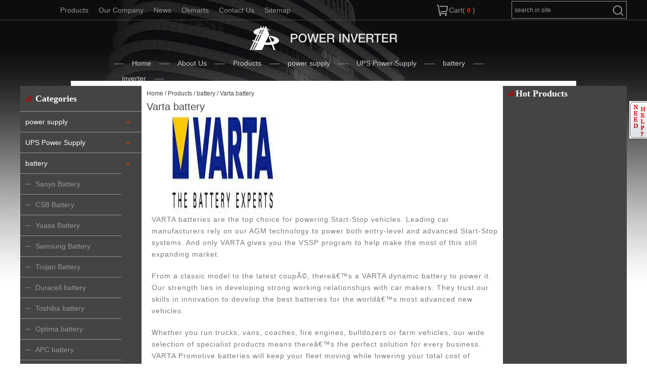

--- FILE ---
content_type: text/html;charset=utf-8
request_url: http://electrical8.com/battery/class2-Varta%20battery.html
body_size: 7255
content:

<!DOCTYPE html PUBLIC "-//W3C//DTD HTML 4.01 Transitional//EN" "http://www.w3.org/TR/html4/loose.dtd">
<html xmlns="http://www.w3.org/1999/xhtml">
<head>
<meta http-equiv="Content-Type" content="text/html; charset=utf-8">
<title>Varta battery_1-Power Supply, Battery and Inverter</title>
<meta name="description" content="Varta battery_1-A&S Power Supply Co.,Ltd is a global supplier of Varta battery,We can provide you with Varta battery with low costs but long wear life.">
<meta name="keywords" content="Start-Stop Plus Silver Dynamic Promotive Silver Powersports Freshpack Professional Deep Cycle AGM Professional Deep Cycle AGM">
<link rel="stylesheet" type="text/css" href="http://electrical8.com/css/index.css">
<script type="text/javascript" src="http://electrical8.com/js/jquery.js"></script>
<script type="text/javascript" src="http://electrical8.com/js/jquery.LoadImage.js"></script>
<script type="text/javascript" src="http://electrical8.com/js/index.js"></script>
<script type="text/javascript" src="http://electrical8.com/chat/contact.js"></script>
</head>
<body>
<div class="bg">&#160;</div>
<div class="header-top">
<div class="headerr">
		<div class="lso">
		<form action="http://electrical8.com/search.php" method="post" name="form1">
		<input type="text" value="search in site" name="kwd" class="kwd">
		<input type="submit" value="" class="sbtm">
		</form>
		</div>
					<a><div class="cart">
			Cart(<input type="button" class="cartnum" value="0">)
			<div class="cartlist"></div>
			</div></a>
		<div class="menur">
			<ul>
				<li><a href="http://electrical8.com/sitemap.xml">Sitemap</a></li>
				<li><a href="http://electrical8.com/contact.html">Contact Us</a></li>
				<li><a href="https://okmarts.com" title="Okmarts industrial parts online" alt="Okmarts industrial parts online" target="_blank" rel="noopener">Okmarts</a></li>
				<li><a href="http://electrical8.com/news.html">News</a></li>
				<li><a href="http://electrical8.com/about.html">Our Company</a></li>
				<li><a href="http://electrical8.com/products.html">Products</a></li>
			</ul>
		</div>
		</div></div>
<div class="mainw">
<div class="mainwa">
<div class="bg1">&#160;</div>
<div class="bg2">&#160;</div>
<!--main start-->
<div class="main">
	<div class="maina">
<div class="header">
		<div class="headerl">
		<a href="http://electrical8.com/"><div class="logo">
		</div></a>
		</div>
		
		<div class="menu">
			<ul>
				<li id="h_2"><a href="http://electrical8.com/">Home</a></li>
				<li id="h_2"><a href="http://electrical8.com/about.html">About Us</a></li>
				<li id="h_2" class="menu_li"><a href="http://electrical8.com/products.html">Products</a>
								<div class="ul1">
				<ul>
									<li><a href="http://electrical8.com/inverter/class1-inverter.html">inverter</a></li>
									<li><a href="http://electrical8.com/battery/class1-battery.html">battery</a></li>
									<li><a href="http://electrical8.com/power%20supply/class1-power%20supply.html">power supply</a></li>
									<li><a href="http://electrical8.com/UPS%20Power%20Supply/class1-UPS%20Power%20Supply.html">UPS Power Supply</a></li>
								<ul>
				</div>
								</li>
									<li id="h_2" class="menu_li_class"><a href="http://electrical8.com/power%20supply/class1-power%20supply.html">power supply</a>
					<div class="menu_div"></div><input type="hidden" class="class1val" value="power supply">
					</li>
									<li id="h_2" class="menu_li_class"><a href="http://electrical8.com/UPS%20Power%20Supply/class1-UPS%20Power%20Supply.html">UPS Power Supply</a>
					<div class="menu_div"></div><input type="hidden" class="class1val" value="UPS Power Supply">
					</li>
									<li id="h_2" class="menu_li_class"><a href="http://electrical8.com/battery/class1-battery.html">battery</a>
					<div class="menu_div"></div><input type="hidden" class="class1val" value="battery">
					</li>
									<li id="h_2" class="menu_li_class"><a href="http://electrical8.com/inverter/class1-inverter.html">inverter</a>
					<div class="menu_div"></div><input type="hidden" class="class1val" value="inverter">
					</li>
											</ul>
		</div>
</div><div class="con">
	<div class="lefth">
<div class="left">
	<div class="mh2">Categories</div>
		<ul>
			<li class="li1"><a> power supply </a>
				<div class="ul2">
		<ul>
						<li class="li2"><a href="http://electrical8.com/power%20supply/class2-TDK%20Lambda%20Power%20Supply.html">
			<span>TDK Lambda Power Supply</span></a>
						<div class="ul3">
			<ul>
								<li><a href="http://electrical8.com/power%20supply/class3-Alpha%20Series.html">Alpha Series</a></li>
								<li><a href="http://electrical8.com/power%20supply/class3-AC-DC.html">AC-DC</a></li>
								<li><a href="http://electrical8.com/power%20supply/class3-Unit%20Type.html">Unit Type</a></li>
								<li><a href="http://electrical8.com/power%20supply/class3-PC%20Board%20Typr.html">PC Board Typr</a></li>
								<li><a href="http://electrical8.com/power%20supply/class3-Configurable.html">Configurable</a></li>
								<li><a href="http://electrical8.com/power%20supply/class3-Programmable.html">Programmable</a></li>
								<li><a href="http://electrical8.com/power%20supply/class3-Linear.html">Linear</a></li>
								<li><a href="http://electrical8.com/power%20supply/class3-On-Board%20.html">On-Board </a></li>
								<li><a href="http://electrical8.com/power%20supply/class3-Power%20Module%20.html">Power Module </a></li>
								<li><a href="http://electrical8.com/power%20supply/class3-Alpha1000.html">Alpha1000</a></li>
								<li><a href="http://electrical8.com/power%20supply/class3-Alpha1000.html">Alpha1000</a></li>
							</ul>
			</div>
			</li>
						<li class="li2"><a href="http://electrical8.com/power%20supply/class2-Yamaha%20Power%20Supply.html">
			<span>Yamaha Power Supply</span></a>
						<div class="ul3">
			<ul>
								<li><a href="http://electrical8.com/power%20supply/class3-for%20the%20IM8%20series%20consoles.html">for the IM8 series consoles</a></li>
							</ul>
			</div>
			</li>
						<li class="li2"><a href="http://electrical8.com/power%20supply/class2-Omron%20Power%20Supply.html">
			<span>Omron Power Supply</span></a>
						<div class="ul3">
			<ul>
								<li><a href="http://electrical8.com/power%20supply/class3-S8JX%20Switch%20Mode%20Power.html">S8JX Switch Mode Power</a></li>
								<li><a href="http://electrical8.com/power%20supply/class3-S8AS.html">S8AS</a></li>
								<li><a href="http://electrical8.com/power%20supply/class3-S8EX.html">S8EX</a></li>
								<li><a href="http://electrical8.com/power%20supply/class3-S8TS.html">S8TS</a></li>
								<li><a href="http://electrical8.com/power%20supply/class3-S8VM.html">S8VM</a></li>
								<li><a href="http://electrical8.com/power%20supply/class3-S8VS.html">S8VS</a></li>
								<li><a href="http://electrical8.com/power%20supply/class3-S82S.html">S82S</a></li>
							</ul>
			</div>
			</li>
						<li class="li2"><a href="http://electrical8.com/power%20supply/class2-Plus%20Power%20Supply.html">
			<span>Plus Power Supply</span></a>
						<div class="ul3">
			<ul>
								<li><a href="http://electrical8.com/power%20supply/class3-C%20Series%20DC%252FDC.html">C Series DC/DC</a></li>
							</ul>
			</div>
			</li>
						<li class="li2"><a href="http://electrical8.com/power%20supply/class2-Bestec%20Power%20Supply.html">
			<span>Bestec Power Supply</span></a>
						<div class="ul3">
			<ul>
								<li><a href="http://electrical8.com/power%20supply/class3-BT-US461QGF%201U%20series%20%20%20%20%20.html">BT-US461QGF 1U series     </a></li>
								<li><a href="http://electrical8.com/power%20supply/class3-1U%20Server.html">1U Server</a></li>
								<li><a href="http://electrical8.com/power%20supply/class3-2U%20Server.html">2U Server</a></li>
								<li><a href="http://electrical8.com/power%20supply/class3-ATX%20Server.html">ATX Server</a></li>
							</ul>
			</div>
			</li>
						<li class="li2"><a href="http://electrical8.com/power%20supply/class2-Sorensen%20Power%20Supply.html">
			<span>Sorensen Power Supply</span></a>
						<div class="ul3">
			<ul>
								<li><a href="http://electrical8.com/power%20supply/class3-AC.html">AC</a></li>
								<li><a href="http://electrical8.com/power%20supply/class3-Creative%20Solutions.html">Creative Solutions</a></li>
								<li><a href="http://electrical8.com/power%20supply/class3-DC.html">DC</a></li>
								<li><a href="http://electrical8.com/power%20supply/class3-DC%20BENCH.html">DC BENCH</a></li>
								<li><a href="http://electrical8.com/power%20supply/class3-Elgar%20ReFlex%20Power.html">Elgar ReFlex Power</a></li>
								<li><a href="http://electrical8.com/power%20supply/class3-Sorensen%20and%20California%20Instruments%20Programmable%20Electronic%20Loads.html">Sorensen and California Instruments Programmable Electronic Loads</a></li>
							</ul>
			</div>
			</li>
						<li class="li2"><a href="http://electrical8.com/power%20supply/class2-Antec%20Power%20Supply.html">
			<span>Antec Power Supply</span></a>
						<div class="ul3">
			<ul>
								<li><a href="http://electrical8.com/power%20supply/class3-Basiq%20series.html">Basiq series</a></li>
							</ul>
			</div>
			</li>
						<li class="li2"><a href="http://electrical8.com/power%20supply/class2-Meanwell%20Power%20Supply.html">
			<span>Meanwell Power Supply</span></a>
			</li>
						<li class="li2"><a href="http://electrical8.com/power%20supply/class2-Weidmuller%20Power%20Supply.html">
			<span>Weidmuller Power Supply</span></a>
						<div class="ul3">
			<ul>
								<li><a href="http://electrical8.com/power%20supply/class3-Primary%20switched-mode%20power%20supply%20unit.html">Primary switched-mode power supply unit</a></li>
								<li><a href="http://electrical8.com/power%20supply/class3-UPS.html">UPS</a></li>
								<li><a href="http://electrical8.com/power%20supply/class3-Unregulated%20power%20supplies.html">Unregulated power supplies</a></li>
							</ul>
			</div>
			</li>
						<li class="li2"><a href="http://electrical8.com/power%20supply/class2-Hipro%20Power%20Supply%20.html">
			<span>Hipro Power Supply </span></a>
						<div class="ul3">
			<ul>
								<li><a href="http://electrical8.com/power%20supply/class3-Clone%20PSU.html">Clone PSU</a></li>
							</ul>
			</div>
			</li>
						<li class="li2"><a href="http://electrical8.com/power%20supply/class2-Sparkle%20Power%20Supply%20.html">
			<span>Sparkle Power Supply </span></a>
			</li>
						<li class="li2"><a href="http://electrical8.com/power%20supply/class2-Lenovo%20Power%20Supply.html">
			<span>Lenovo Power Supply</span></a>
			</li>
						<li class="li2"><a href="http://electrical8.com/power%20supply/class2-Zippy%20Power%20Supply.html">
			<span>Zippy Power Supply</span></a>
			</li>
						<li class="li2"><a href="http://electrical8.com/power%20supply/class2-Enermax%20Power%20Supply.html">
			<span>Enermax Power Supply</span></a>
						<div class="ul3">
			<ul>
								<li><a href="http://electrical8.com/power%20supply/class3-Platimax%20series.html">Platimax series</a></li>
							</ul>
			</div>
			</li>
						<li class="li2"><a href="http://electrical8.com/power%20supply/class2-Agilent%20Power%20Supply.html">
			<span>Agilent Power Supply</span></a>
						<div class="ul3">
			<ul>
								<li><a href="http://electrical8.com/power%20supply/class3-E3600%20Series.html">E3600 Series</a></li>
							</ul>
			</div>
			</li>
						<li class="li2"><a href="http://electrical8.com/power%20supply/class2-Phihong%20Power%20Supply.html">
			<span>Phihong Power Supply</span></a>
						<div class="ul3">
			<ul>
								<li><a href="http://electrical8.com/power%20supply/class3-PSA15LN%20series.html">PSA15LN series</a></li>
							</ul>
			</div>
			</li>
						<li class="li2"><a href="http://electrical8.com/power%20supply/class2-Liteon%20power%20supply.html">
			<span>Liteon power supply</span></a>
			</li>
						<li class="li2"><a href="http://electrical8.com/power%20supply/class2-Acble%20Power%20Supply.html">
			<span>Acble Power Supply</span></a>
						<div class="ul3">
			<ul>
								<li><a href="http://electrical8.com/power%20supply/class3-Server%20Power%20Supply.html">Server Power Supply</a></li>
								<li><a href="http://electrical8.com/power%20supply/class3-Open%20Frame%20Power%20Supply.html">Open Frame Power Supply</a></li>
							</ul>
			</div>
			</li>
						<li class="li2"><a href="http://electrical8.com/power%20supply/class2-Instek%20Power%20Supply.html">
			<span>Instek Power Supply</span></a>
						<div class="ul3">
			<ul>
								<li><a href="http://electrical8.com/power%20supply/class3-APS%209000%20Series.html">APS 9000 Series</a></li>
							</ul>
			</div>
			</li>
						<li class="li2"><a href="http://electrical8.com/power%20supply/class2-Zalman%20Power%20Supply.html">
			<span>Zalman Power Supply</span></a>
						<div class="ul3">
			<ul>
								<li><a href="http://electrical8.com/power%20supply/class3-300-500W.html">300-500W</a></li>
							</ul>
			</div>
			</li>
						<li class="li2"><a href="http://electrical8.com/power%20supply/class2-FSP%20Power%20Supply.html">
			<span>FSP Power Supply</span></a>
						<div class="ul3">
			<ul>
								<li><a href="http://electrical8.com/power%20supply/class3-ATX%2012V%20ver.2.3.html">ATX 12V ver.2.3</a></li>
							</ul>
			</div>
			</li>
						<li class="li2"><a href="http://electrical8.com/power%20supply/class2-Aopen%20Power%20Supply.html">
			<span>Aopen Power Supply</span></a>
						<div class="ul3">
			<ul>
								<li><a href="http://electrical8.com/power%20supply/class3-ATPLUS%20series.html">ATPLUS series</a></li>
							</ul>
			</div>
			</li>
						<li class="li2"><a href="http://electrical8.com/power%20supply/class2-Spellman%20Supply.html">
			<span>Spellman Supply</span></a>
			</li>
						<li class="li2"><a href="http://electrical8.com/power%20supply/class2-Delta%20Supply.html">
			<span>Delta Supply</span></a>
			</li>
						<li class="li2"><a href="http://electrical8.com/power%20supply/class2-Cosel%20Supply.html">
			<span>Cosel Supply</span></a>
			</li>
						<li class="li2"><a href="http://electrical8.com/power%20supply/class2-Aj%60s%20Power%20Source%20Supply.html">
			<span>Aj`s Power Source Supply</span></a>
			</li>
						<li class="li2"><a href="http://electrical8.com/power%20supply/class2-Coolmax%20Supply.html">
			<span>Coolmax Supply</span></a>
			</li>
						<li class="li2"><a href="http://electrical8.com/power%20supply/class2-MEAN%20WELL%20Power%20Supply.html">
			<span>MEAN WELL Power Supply</span></a>
						<div class="ul3">
			<ul>
								<li><a href="http://electrical8.com/power%20supply/class3-MEAN%20WELL%20Industrial%20Power%20Supply.html">MEAN WELL Industrial Power Supply</a></li>
							</ul>
			</div>
			</li>
						<li class="li2"><a href="http://electrical8.com/power%20supply/class2-SENDON%20Power%20Supply.html">
			<span>SENDON Power Supply</span></a>
						<div class="ul3">
			<ul>
								<li><a href="http://electrical8.com/power%20supply/class3-SENDON%20Uninterruptible%20Power%20Supply.html">SENDON Uninterruptible Power Supply</a></li>
							</ul>
			</div>
			</li>
						<li class="li2"><a href="http://electrical8.com/power%20supply/class2-MGE%20Power%20Supply.html">
			<span>MGE Power Supply</span></a>
						<div class="ul3">
			<ul>
								<li><a href="http://electrical8.com/power%20supply/class3-MGE%20UPS%20Power%20Supply.html">MGE UPS Power Supply</a></li>
							</ul>
			</div>
			</li>
					</ul>
				</div>
		</li>
				<li class="li1"><a> UPS Power Supply </a>
				<div class="ul2">
		<ul>
						<li class="li2"><a href="http://electrical8.com/UPS%20Power%20Supply/class2-APC%20UPS%20Power%20Supply.html">
			<span>APC UPS Power Supply</span></a>
						<div class="ul3">
			<ul>
								<li><a href="http://electrical8.com/UPS%20Power%20Supply/class3-APC%20Smart-UPS.html">APC Smart-UPS</a></li>
								<li><a href="http://electrical8.com/UPS%20Power%20Supply/class3-APC%20Symmetra%20UPS.html">APC Symmetra UPS</a></li>
								<li><a href="http://electrical8.com/UPS%20Power%20Supply/class3-APC%20Back-UPS.html">APC Back-UPS</a></li>
								<li><a href="http://electrical8.com/UPS%20Power%20Supply/class3-APC%20Flywheel%20UPS.html">APC Flywheel UPS</a></li>
							</ul>
			</div>
			</li>
						<li class="li2"><a href="http://electrical8.com/UPS%20Power%20Supply/class2-Riello%20UPS%20Power%20Supply.html">
			<span>Riello UPS Power Supply</span></a>
			</li>
						<li class="li2"><a href="http://electrical8.com/UPS%20Power%20Supply/class2-EATON%20UPS%20Power%20Supply.html">
			<span>EATON UPS Power Supply</span></a>
			</li>
						<li class="li2"><a href="http://electrical8.com/UPS%20Power%20Supply/class2-SANTAK%20UPS%20Power%20Supply.html">
			<span>SANTAK UPS Power Supply</span></a>
			</li>
						<li class="li2"><a href="http://electrical8.com/UPS%20Power%20Supply/class2-Siemens%20UPS%20Power%20Supply.html">
			<span>Siemens UPS Power Supply</span></a>
			</li>
						<li class="li2"><a href="http://electrical8.com/UPS%20Power%20Supply/class2-Powerware%20UPS%20Power%20Supply.html">
			<span>Powerware UPS Power Supply</span></a>
			</li>
						<li class="li2"><a href="http://electrical8.com/UPS%20Power%20Supply/class2-OMRON%20UPS%20Power%20Supply.html">
			<span>OMRON UPS Power Supply</span></a>
			</li>
						<li class="li2"><a href="http://electrical8.com/UPS%20Power%20Supply/class2-Mitsubishi%20UPS%20Power%20Suppply.html">
			<span>Mitsubishi UPS Power Suppply</span></a>
			</li>
						<li class="li2"><a href="http://electrical8.com/UPS%20Power%20Supply/class2-DELTA%20Uninterruptible%20Power%20Supply.html">
			<span>DELTA Uninterruptible Power Supply</span></a>
			</li>
						<li class="li2"><a href="http://electrical8.com/UPS%20Power%20Supply/class2-EAST%20UPS%20Power%20Supply.html">
			<span>EAST UPS Power Supply</span></a>
			</li>
						<li class="li2"><a href="http://electrical8.com/UPS%20Power%20Supply/class2-EMERSON%20UPS%20Power%20Supply.html">
			<span>EMERSON UPS Power Supply</span></a>
			</li>
						<li class="li2"><a href="http://electrical8.com/UPS%20Power%20Supply/class2-Fuji%20UPS%20Power%20Supply.html">
			<span>Fuji UPS Power Supply</span></a>
			</li>
						<li class="li2"><a href="http://electrical8.com/UPS%20Power%20Supply/class2-EFFEKTA%20Uninterruptible%20Power%20Supply.html">
			<span>EFFEKTA Uninterruptible Power Supply</span></a>
			</li>
						<li class="li2"><a href="http://electrical8.com/UPS%20Power%20Supply/class2-Gutor%20UPS%20Power%20Supply.html">
			<span>Gutor UPS Power Supply</span></a>
			</li>
						<li class="li2"><a href="http://electrical8.com/UPS%20Power%20Supply/class2-KELONG%20UPS%20Power%20Supply.html">
			<span>KELONG UPS Power Supply</span></a>
			</li>
						<li class="li2"><a href="http://electrical8.com/UPS%20Power%20Supply/class2-LADIS%20Uninterruptible%20Power%20Supply.html">
			<span>LADIS Uninterruptible Power Supply</span></a>
			</li>
						<li class="li2"><a href="http://electrical8.com/UPS%20Power%20Supply/class2-CBC%20UPS%20Power%20Supply.html">
			<span>CBC UPS Power Supply</span></a>
			</li>
						<li class="li2"><a href="http://electrical8.com/UPS%20Power%20Supply/class2-Phoenix%20UPS%20Power%20Supply.html">
			<span>Phoenix UPS Power Supply</span></a>
			</li>
						<li class="li2"><a href="http://electrical8.com/UPS%20Power%20Supply/class2-SVC%20Uninterruptible%20Power%20Supply.html">
			<span>SVC Uninterruptible Power Supply</span></a>
			</li>
						<li class="li2"><a href="http://electrical8.com/UPS%20Power%20Supply/class2-Avaya%20UPS%20Power%20Supply.html">
			<span>Avaya UPS Power Supply</span></a>
			</li>
						<li class="li2"><a href="http://electrical8.com/UPS%20Power%20Supply/class2-NETCCA%20Uninterruptible%20Power%20Supply.html">
			<span>NETCCA Uninterruptible Power Supply</span></a>
			</li>
					</ul>
				</div>
		</li>
				<li class="li1"><a> battery </a>
				<div class="ul2">
		<ul>
						<li class="li2"><a href="http://electrical8.com/battery/class2-Sanyo%20%20Battery.html">
			<span>Sanyo  Battery</span></a>
			</li>
						<li class="li2"><a href="http://electrical8.com/battery/class2-CSB%20Battery.html">
			<span>CSB Battery</span></a>
						<div class="ul3">
			<ul>
								<li><a href="http://electrical8.com/battery/class3-EVHSeries%20.html">EVHSeries </a></li>
								<li><a href="http://electrical8.com/battery/class3-EVX%20Series.html">EVX Series</a></li>
								<li><a href="http://electrical8.com/battery/class3-GP%20Series.html">GP Series</a></li>
								<li><a href="http://electrical8.com/battery/class3-GPL%20series.html">GPL series</a></li>
								<li><a href="http://electrical8.com/battery/class3-HR%20series.html">HR series</a></li>
								<li><a href="http://electrical8.com/battery/class3-HRL%20Series.html">HRL Series</a></li>
								<li><a href="http://electrical8.com/battery/class3-MSJ%20Series.html">MSJ Series</a></li>
								<li><a href="http://electrical8.com/battery/class3-MSV%20Series.html">MSV Series</a></li>
								<li><a href="http://electrical8.com/battery/class3-MU%20series.html">MU series</a></li>
								<li><a href="http://electrical8.com/battery/class3-TPL%20Series.html">TPL Series</a></li>
								<li><a href="http://electrical8.com/battery/class3-UPS%20Series.html">UPS Series</a></li>
								<li><a href="http://electrical8.com/battery/class3-XHRL-series.html">XHRL-series</a></li>
								<li><a href="http://electrical8.com/battery/class3-XTV-series.html">XTV-series</a></li>
							</ul>
			</div>
			</li>
						<li class="li2"><a href="http://electrical8.com/battery/class2-Yuasa%20Battery.html">
			<span>Yuasa Battery</span></a>
						<div class="ul3">
			<ul>
								<li><a href="http://electrical8.com/battery/class3-Maintenance%20Free.html">Maintenance Free</a></li>
								<li><a href="http://electrical8.com/battery/class3-Conventional.html">Conventional</a></li>
								<li><a href="http://electrical8.com/battery/class3-Yumicron.html">Yumicron</a></li>
							</ul>
			</div>
			</li>
						<li class="li2"><a href="http://electrical8.com/battery/class2-Samsung%20Battery.html">
			<span>Samsung Battery</span></a>
						<div class="ul3">
			<ul>
								<li><a href="http://electrical8.com/battery/class3-Lithium%20lon%20battery.html">Lithium lon battery</a></li>
								<li><a href="http://electrical8.com/battery/class3-Prismatic%20rechargeable%20battery.html">Prismatic rechargeable battery</a></li>
								<li><a href="http://electrical8.com/battery/class3-Cylindrical%20rechargeable%20battery..html">Cylindrical rechargeable battery.</a></li>
								<li><a href="http://electrical8.com/battery/class3-Polymer%20rechargeable%20battery%20.html">Polymer rechargeable battery </a></li>
							</ul>
			</div>
			</li>
						<li class="li2"><a href="http://electrical8.com/battery/class2-Trojan%20Battery.html">
			<span>Trojan Battery</span></a>
						<div class="ul3">
			<ul>
								<li><a href="http://electrical8.com/battery/class3-AC%20seires.html">AC seires</a></li>
								<li><a href="http://electrical8.com/battery/class3-Deep%20cycle%20AGM.html">Deep cycle AGM</a></li>
								<li><a href="http://electrical8.com/battery/class3-Deep%20cycle%20Gel.html">Deep cycle Gel</a></li>
								<li><a href="http://electrical8.com/battery/class3-HydroLink%20Watering%20System.html">HydroLink Watering System</a></li>
								<li><a href="http://electrical8.com/battery/class3-Industrial%20Line%20Flooded.html">Industrial Line Flooded</a></li>
								<li><a href="http://electrical8.com/battery/class3-Plus%20series%20%20.html">Plus series  </a></li>
								<li><a href="http://electrical8.com/battery/class3-Premium%20Line%20Flooded.html">Premium Line Flooded</a></li>
								<li><a href="http://electrical8.com/battery/class3-Aerial%20work%20platform%20acces.html">Aerial work platform acces</a></li>
								<li><a href="http://electrical8.com/battery/class3-For%20floor%20machine.html">For floor machine</a></li>
								<li><a href="http://electrical8.com/battery/class3-For%20golf%20and%20utility%20vehicles.html">For golf and utility vehicles</a></li>
								<li><a href="http://electrical8.com/battery/class3-TransPower.html">TransPower</a></li>
								<li><a href="http://electrical8.com/battery/class3-Overdrive%20OGM.html">Overdrive OGM</a></li>
								<li><a href="http://electrical8.com/battery/class3-For%20marine%20or%20recreational%20vehicles.html">For marine or recreational vehicles</a></li>
								<li><a href="http://electrical8.com/battery/class3-Renewable%20energy%20and%20solor.html">Renewable energy and solor</a></li>
							</ul>
			</div>
			</li>
						<li class="li2"><a href="http://electrical8.com/battery/class2-Duracell%20battery%20.html">
			<span>Duracell battery </span></a>
						<div class="ul3">
			<ul>
								<li><a href="http://electrical8.com/battery/class3-.Security%20battery.html">.Security battery</a></li>
								<li><a href="http://electrical8.com/battery/class3-Hearing%20aid%20battery.html">Hearing aid battery</a></li>
							</ul>
			</div>
			</li>
						<li class="li2"><a href="http://electrical8.com/battery/class2-Toshiba%20battery%20.html">
			<span>Toshiba battery </span></a>
			</li>
						<li class="li2"><a href="http://electrical8.com/battery/class2-Optima%20battery%20.html">
			<span>Optima battery </span></a>
						<div class="ul3">
			<ul>
								<li><a href="http://electrical8.com/battery/class3-Blue%20Top%20serires.html">Blue Top serires</a></li>
								<li><a href="http://electrical8.com/battery/class3-Yellow%20Top%20series.html">Yellow Top series</a></li>
								<li><a href="http://electrical8.com/battery/class3-Red%20Top%20series.html">Red Top series</a></li>
							</ul>
			</div>
			</li>
						<li class="li2"><a href="http://electrical8.com/battery/class2-APC%20battery%20.html">
			<span>APC battery </span></a>
						<div class="ul3">
			<ul>
								<li><a href="http://electrical8.com/battery/class3-Smart-UPS.html">Smart-UPS</a></li>
								<li><a href="http://electrical8.com/battery/class3-Smart-UPS%20BR.html">Smart-UPS BR</a></li>
								<li><a href="http://electrical8.com/battery/class3-Smart-UPS%20On-Line.html">Smart-UPS On-Line</a></li>
								<li><a href="http://electrical8.com/battery/class3-Symmetra.html">Symmetra</a></li>
							</ul>
			</div>
			</li>
						<li class="li2"><a href="http://electrical8.com/battery/class2-Hitachi%20%20battery.html">
			<span>Hitachi  battery</span></a>
			</li>
						<li class="li2"><a href="http://electrical8.com/battery/class2-Champion%20battery%20.html">
			<span>Champion battery </span></a>
			</li>
						<li class="li2"><a href="http://electrical8.com/battery/class2-Hawker%20battery.html">
			<span>Hawker battery</span></a>
			</li>
						<li class="li2"><a href="http://electrical8.com/battery/class2-Duracell%20battery.html">
			<span>Duracell battery</span></a>
						<div class="ul3">
			<ul>
								<li><a href="http://electrical8.com/battery/class3-.Security%20battery.html">.Security battery</a></li>
								<li><a href="http://electrical8.com/battery/class3-Hearing%20aid%20battery.html">Hearing aid battery</a></li>
							</ul>
			</div>
			</li>
						<li class="li2"><a href="http://electrical8.com/battery/class2-Varta%20battery.html">
			<span>Varta battery</span></a>
			</li>
						<li class="li2"><a href="http://electrical8.com/battery/class2-Sail%20battery.html">
			<span>Sail battery</span></a>
			</li>
						<li class="li2"><a href="http://electrical8.com/battery/class2-Mil%20Power%20Limited.html">
			<span>Mil Power Limited</span></a>
						<div class="ul3">
			<ul>
								<li><a href="http://electrical8.com/battery/class3-Rechargeable%20%2526%20Non-Rechargeable%20Military%20Battery%20Types.html">Rechargeable & Non-Rechargeable Military Battery Types</a></li>
							</ul>
			</div>
			</li>
						<li class="li2"><a href="http://electrical8.com/battery/class2-Panasonic%20battery.html">
			<span>Panasonic battery</span></a>
			</li>
					</ul>
				</div>
		</li>
				<li class="li1"><a> inverter </a>
				<div class="ul2">
		<ul>
						<li class="li2"><a href="http://electrical8.com/inverter/class2-Xantrex%20inverter.html">
			<span>Xantrex inverter</span></a>
						<div class="ul3">
			<ul>
								<li><a href="http://electrical8.com/inverter/class3-Industry%20Solution.html">Industry Solution</a></li>
							</ul>
			</div>
			</li>
						<li class="li2"><a href="http://electrical8.com/inverter/class2-Samlex%20inverter.html">
			<span>Samlex inverter</span></a>
			</li>
						<li class="li2"><a href="http://electrical8.com/inverter/class2-Schumacher%20inverter.html">
			<span>Schumacher inverter</span></a>
			</li>
						<li class="li2"><a href="http://electrical8.com/inverter/class2-KACO%20inverter.html">
			<span>KACO inverter</span></a>
			</li>
						<li class="li2"><a href="http://electrical8.com/inverter/class2-Wagan%20inverter.html">
			<span>Wagan inverter</span></a>
			</li>
						<li class="li2"><a href="http://electrical8.com/inverter/class2-AIMS%20inverter.html">
			<span>AIMS inverter</span></a>
			</li>
						<li class="li2"><a href="http://electrical8.com/inverter/class2-Victron%20inverter.html">
			<span>Victron inverter</span></a>
			</li>
						<li class="li2"><a href="http://electrical8.com/inverter/class2-Targus%20inverter.html">
			<span>Targus inverter</span></a>
			</li>
						<li class="li2"><a href="http://electrical8.com/inverter/class2-Whistler%20inverter.html">
			<span>Whistler inverter</span></a>
			</li>
						<li class="li2"><a href="http://electrical8.com/inverter/class2-Enphase%20inverter.html">
			<span>Enphase inverter</span></a>
			</li>
						<li class="li2"><a href="http://electrical8.com/inverter/class2-Satcon%20inverter.html">
			<span>Satcon inverter</span></a>
			</li>
						<li class="li2"><a href="http://electrical8.com/inverter/class2-Sima%20inverter.html">
			<span>Sima inverter</span></a>
			</li>
						<li class="li2"><a href="http://electrical8.com/inverter/class2-Kensington%20inverter.html">
			<span>Kensington inverter</span></a>
			</li>
						<li class="li2"><a href="http://electrical8.com/inverter/class2-Exeltech%20inverter.html">
			<span>Exeltech inverter</span></a>
			</li>
						<li class="li2"><a href="http://electrical8.com/inverter/class2-Stanley%20inverter.html">
			<span>Stanley inverter</span></a>
			</li>
						<li class="li2"><a href="http://electrical8.com/inverter/class2-ABB%20inverter.html">
			<span>ABB inverter</span></a>
			</li>
						<li class="li2"><a href="http://electrical8.com/inverter/class2-SMA%20inverter.html">
			<span>SMA inverter</span></a>
			</li>
						<li class="li2"><a href="http://electrical8.com/inverter/class2-Hyundai%20inverter.html">
			<span>Hyundai inverter</span></a>
			</li>
						<li class="li2"><a href="http://electrical8.com/inverter/class2-Mastervolt%20inverter.html">
			<span>Mastervolt inverter</span></a>
			</li>
						<li class="li2"><a href="http://electrical8.com/inverter/class2-YAMAHA%20inverter.html">
			<span>YAMAHA inverter</span></a>
			</li>
						<li class="li2"><a href="http://electrical8.com/inverter/class2-Belkin%20inverter.html">
			<span>Belkin inverter</span></a>
			</li>
						<li class="li2"><a href="http://electrical8.com/inverter/class2-Microtek%20inverter.html">
			<span>Microtek inverter</span></a>
			</li>
						<li class="li2"><a href="http://electrical8.com/inverter/class2-Growatt%20inverter.html">
			<span>Growatt inverter</span></a>
			</li>
						<li class="li2"><a href="http://electrical8.com/inverter/class2-TDK%20inverter.html">
			<span>TDK inverter</span></a>
			</li>
						<li class="li2"><a href="http://electrical8.com/inverter/class2-TOSHIBA%20inverter.html">
			<span>TOSHIBA inverter</span></a>
			</li>
						<li class="li2"><a href="http://electrical8.com/inverter/class2-Su%20kam%20inverter.html">
			<span>Su kam inverter</span></a>
			</li>
						<li class="li2"><a href="http://electrical8.com/inverter/class2-Omnik%20inverter.html">
			<span>Omnik inverter</span></a>
			</li>
						<li class="li2"><a href="http://electrical8.com/inverter/class2-Ingeteam%20inverter.html">
			<span>Ingeteam inverter</span></a>
			</li>
						<li class="li2"><a href="http://electrical8.com/inverter/class2-Samil%20Power%20inverter.html">
			<span>Samil Power inverter</span></a>
			</li>
						<li class="li2"><a href="http://electrical8.com/inverter/class2-Sungrow%20inverter.html">
			<span>Sungrow inverter</span></a>
			</li>
						<li class="li2"><a href="http://electrical8.com/inverter/class2-Cobra%20inverter.html">
			<span>Cobra inverter</span></a>
			</li>
						<li class="li2"><a href="http://electrical8.com/inverter/class2-Power%20Bright%20inverter.html">
			<span>Power Bright inverter</span></a>
			</li>
						<li class="li2"><a href="http://electrical8.com/inverter/class2-Bestek%20inverter.html">
			<span>Bestek inverter</span></a>
			</li>
					</ul>
				</div>
		</li>
			</ul>
	            				<div class="slide">
				<a href="http://www.electrical8.com/battery/class1-battery.html" target="_blank">
				<img src="http://electrical8.com/bg/loading1.gif" lazyload="../images/201301/businessImg01.jpg" alt="" class="slideimg"/>
				</a>
				</div>
  			  				<div class="slide">
				<a href="http://www.electrical8.com/inverter/class1-inverter.html" target="_blank">
				<img src="http://electrical8.com/bg/loading1.gif" lazyload="../images/201301/magan watt.jpg" alt="" class="slideimg"/>
				</a>
				</div>
  				<div class="mh2">Contact Us</div>
	<ul class="contact">
		<li>A&S Power Supply Co.,Ltd</li>
		<li>Address:469, Xinsheng Road, Gaoxin District, Chengdu, Sichuan, China</li>
		<li>Tel:+86-28-65376776</li>
		<li>Fax:+86-28-86129221</li>
		<li>Email:inverter@electrical8.com</li>
		<li>Contact Person:Karina</li>
	</ul>
	</div>
</div>
<!--left end-->	<div class="middleh">
	<div class="middle">
		<div class="dao">
		<a href="http://electrical8.com/">Home</a> / <a href="http://electrical8.com/">Products</a> / <a href="http://electrical8.com/battery/class1-battery.html">battery</a> / Varta battery		</div>
				<div class="sh">
			<h1>Varta battery</h1>
			<div class="img"><img src="http://electrical8.com/bg/loading1.gif" class="images" lazyload="../images/201301/varta logo.png" alt="Varta battery"></div>
			<p><p>
	<span style="font-family:Arial;font-size:14px;">VARTA batteries are the top choice for powering Start-Stop vehicles. Leading car manufacturers rely on our AGM technology to power both entry-level and advanced Start-Stop systems. And only VARTA gives you the VSSP program to help make the most of this still expanding market</span><span style="font-family:Arial;font-size:14px;">.</span>
</p>
<p>
	<span style="font-family:Arial;font-size:14px;">From a classic model to the latest coupÃ©, thereâ€™s a VARTA dynamic battery to power it. Our strength lies in developing strong working relationships with car makers. They trust our skills in innovation to develop the best batteries for the worldâ€™s most advanced new vehicles.</span>
</p>
<p>
	<span style="font-family:Arial;font-size:14px;">Whether you run trucks, vans, coaches, fire engines, bulldozers or farm vehicles, our wide selection of specialist products means thereâ€™s the perfect solution for every business. VARTA Promotive batteries will keep your fleet moving while lowering your total cost of ownership.</span>
</p>
<p>
	<span style="font-family:Arial;font-size:14px;">Over the last century, vehicle technology has advanced enormously. And by developing all kinds of innovative battery technology VARTA has consistently stayed at the forefront of powering it, building an enviable reputation in both original equipment (OEM) and Aftermarket batteries.</span>
</p>
<p>
	<span style="font-family:Arial;font-size:14px;">Today, you'll find our products in millions of cars, powerboats, motorcycles and motorhomes. In fact, countless people rely on VARTA day in, day out. And when you choose any one of our products, for any application, you can too.</span>
</p>
<p>
	<span style="font-family:Arial;font-size:14px;">VARTA batteries are designed to deliver both power and reliability. They also provide longer life, less corrosion and lower cost of ownership, qualities you'll find in all our products from our advanced Start-Stop automotive range to our Professional powerboat products.</span>
</p></p>
		</div>
		<div class="sh">
					</div>
						<div class="list">
					</div>
	</div>
	</div>
<!--middle end-->
	<div class="righth">
	<div class="right">
					<div class="rh2">Hot Products</div>
					            					</div>
</div></div>
<!--con end-->
<!-- footer -->
<div class="footer">
	<div class="copy">
	<a href="http://electrical8.com/list/A.html" style="margin:0 8px; padding:0 5px; color:#000; font-size:14px; font-weight:bolder; float:left;">A</a><a href="http://electrical8.com/list/B.html" style="margin:0 8px; padding:0 5px; color:#000; font-size:14px; font-weight:bolder; float:left;">B</a><a href="http://electrical8.com/list/C.html" style="margin:0 8px; padding:0 5px; color:#000; font-size:14px; font-weight:bolder; float:left;">C</a><a href="http://electrical8.com/list/D.html" style="margin:0 8px; padding:0 5px; color:#000; font-size:14px; font-weight:bolder; float:left;">D</a><a href="http://electrical8.com/list/E.html" style="margin:0 8px; padding:0 5px; color:#000; font-size:14px; font-weight:bolder; float:left;">E</a><a href="http://electrical8.com/list/F.html" style="margin:0 8px; padding:0 5px; color:#000; font-size:14px; font-weight:bolder; float:left;">F</a><a href="http://electrical8.com/list/G.html" style="margin:0 8px; padding:0 5px; color:#000; font-size:14px; font-weight:bolder; float:left;">G</a><a href="http://electrical8.com/list/H.html" style="margin:0 8px; padding:0 5px; color:#000; font-size:14px; font-weight:bolder; float:left;">H</a><a href="http://electrical8.com/list/I.html" style="margin:0 8px; padding:0 5px; color:#000; font-size:14px; font-weight:bolder; float:left;">I</a><a href="http://electrical8.com/list/J.html" style="margin:0 8px; padding:0 5px; color:#000; font-size:14px; font-weight:bolder; float:left;">J</a><a href="http://electrical8.com/list/K.html" style="margin:0 8px; padding:0 5px; color:#000; font-size:14px; font-weight:bolder; float:left;">K</a><a href="http://electrical8.com/list/L.html" style="margin:0 8px; padding:0 5px; color:#000; font-size:14px; font-weight:bolder; float:left;">L</a><a href="http://electrical8.com/list/M.html" style="margin:0 8px; padding:0 5px; color:#000; font-size:14px; font-weight:bolder; float:left;">M</a><a href="http://electrical8.com/list/N.html" style="margin:0 8px; padding:0 5px; color:#000; font-size:14px; font-weight:bolder; float:left;">N</a><a href="http://electrical8.com/list/O.html" style="margin:0 8px; padding:0 5px; color:#000; font-size:14px; font-weight:bolder; float:left;">O</a><a href="http://electrical8.com/list/P.html" style="margin:0 8px; padding:0 5px; color:#000; font-size:14px; font-weight:bolder; float:left;">P</a><a href="http://electrical8.com/list/Q.html" style="margin:0 8px; padding:0 5px; color:#000; font-size:14px; font-weight:bolder; float:left;">Q</a><a href="http://electrical8.com/list/R.html" style="margin:0 8px; padding:0 5px; color:#000; font-size:14px; font-weight:bolder; float:left;">R</a><a href="http://electrical8.com/list/S.html" style="margin:0 8px; padding:0 5px; color:#000; font-size:14px; font-weight:bolder; float:left;">S</a><a href="http://electrical8.com/list/T.html" style="margin:0 8px; padding:0 5px; color:#000; font-size:14px; font-weight:bolder; float:left;">T</a><a href="http://electrical8.com/list/U.html" style="margin:0 8px; padding:0 5px; color:#000; font-size:14px; font-weight:bolder; float:left;">U</a><a href="http://electrical8.com/list/V.html" style="margin:0 8px; padding:0 5px; color:#000; font-size:14px; font-weight:bolder; float:left;">V</a><a href="http://electrical8.com/list/W.html" style="margin:0 8px; padding:0 5px; color:#000; font-size:14px; font-weight:bolder; float:left;">W</a><a href="http://electrical8.com/list/X.html" style="margin:0 8px; padding:0 5px; color:#000; font-size:14px; font-weight:bolder; float:left;">X</a><a href="http://electrical8.com/list/Y.html" style="margin:0 8px; padding:0 5px; color:#000; font-size:14px; font-weight:bolder; float:left;">Y</a><a href="http://electrical8.com/list/Z.html" style="margin:0 8px; padding:0 5px; color:#000; font-size:14px; font-weight:bolder; float:left;">Z</a></div>
<div class="fleft">Copyright &copy; 2026A&S Power Supply Co.,Ltd All Rights Reserved 
<script type="text/javascript">var cnzz_protocol = (("https:" == document.location.protocol) ? " https://" : " http://");document.write(unescape("%3Cspan id='cnzz_stat_icon_1262833719'%3E%3C/span%3E%3Cscript src='" + cnzz_protocol + "s22.cnzz.com/z_stat.php%3Fid%3D1262833719%26show%3Dpic' type='text/javascript'%3E%3C/script%3E"));</script>
</div>
<div class="fright"><a href="http://electrical8.com/sitemap.xml">Site Map</a> | <a
	href="http://electrical8.com/news.html">News</a> | <a href="http://electrical8.com/link.html">Link</a>
| <a href="http://electrical8.com/contact.html">Contact Us</a> | <a
	href="http://electrical8.com/about.html">About Us</a> | <a class="group">Link To Us</a></div>
<div class="link">
	<a href="http://www.motors8.com" target="_blank">Motors</a><a href="http://www.as-servo-motor.com" target="_blank">Servo Motor</a><a href="http://www.weld-machines.com" target="_blank">Welding Machine</a><a href="https://aqcharge.com/" target="_blank">Energy storage charging Pile</a><a href="https://okevcable.com/" target="_blank">EV Cable</a><a href="http://www.as-thyristor.com" target="_blank">Thyristor</a><a href="http://www.as-solenoid-valve.com" target="_blank">Solenoid Valve</a>		</div>
<div style="clear: both"></div>
<img lazyload="http://electrical8.com/bg/paypal_logo_50x34.gif" class="footimg">
<img lazyload="http://electrical8.com/bg/visa_card.gif" class="footimg">
<img lazyload="http://electrical8.com/bg/master_card.gif" class="footimg">
<img lazyload="http://electrical8.com/bg/discover_card.gif" class="footimg">
<img lazyload="http://electrical8.com/bg/am_ex.gif" class="footimg">
<img lazyload="http://electrical8.com/bg/siteseal_gd_3_h_l_m.gif" class="footimg">
<img lazyload="http://electrical8.com/bg/2013-10-25_160157.gif" class="footimg">
<img lazyload="http://electrical8.com/bg/2013-10-28_085314.gif" class="footimg"><br/>
</div>
<!--footer end-->
	</div>
</div>
<!--main end-->
</div>
</div>
<div class="ajaxdiv"></div>
<input type="hidden" class="root" value="">
<input type="hidden" class="class2" value="battery">
<!--mainw end--></body>
</html>

--- FILE ---
content_type: text/css
request_url: http://electrical8.com/css/index.css
body_size: 4581
content:
html {
	overflow: -moz-scrollbars-vertical;
	margin: 0;
	padding: 0;
}
* {
	font-family: "arial";
	font-weight:normal;
    padding:0; margin:0;
}
ul {
	list-style:none;
}
body {
	margin: 0px;
	padding: 0px;
	text-align:left;
	background:url(../bg/bg.jpg) no-repeat center 0;
}
body, td, th, input, textarea, select, a {
	font-size: 12px;
}
form {
	padding: 0;
	margin: 0;
	display: inline;
}
input, textarea, select {
	margin: 3px 0px;
}
a, a:visited {
	color:rgb(48,48,48);
	text-decoration: none;
	cursor: pointer;
}
a:hover {
	text-decoration:underline;
}
a img {
	border: none;
}
p {
	margin-top: 0px;
	padding:10px;
}
	iframe{
	 width	:570px;
	}
.clear { clear:both; height:0px; font-size: 1px;}

.mainw {
	width: 1280px;
	margin: 0 auto;
}

.mainwa {
	width: 1280px;
	float:left;
	position:absolute;
	z-index:2;
}

.main {
	width: 1200px;
	margin: 0 auto;
}

.maina {
	width: 1200px;
	float:left;
	position:absolute;
	z-index:9;
}
.logo{
	background:url(../bg/logo.png) no-repeat center center; width: 100%;
height: 100%;}
/*background*/
.bg {
	margin-top:140px;
	width:100%;
	height:980px;
	float:left;
}

.bg1 {
	width:1280px;
	height:140px;
	float:left;
}

.bg2 {
	width:1280px;
	height:980px;
	float:left;
}
/*header*/
.header {
	width: 100%;
	height: 120px;
}

.headerl {
	width: 400px;
	height: 70px;
	margin:0 auto;}

.lo {
	margin:10px 0 0 0;
	width: 80px;
	height:80px;
	background:url(../bg/logo.png) no-repeat;
	float: left;
}

.lt {
	margin:10px 0 0 10px;
	width: 280px;
	height:80px;
	line-height:80px;
	color:#ffffff;
	font-family:'impact';
	font-size:40px;
	float: left;
}

.headerr {
    width: 1200px;
    height: 40px;
	margin:0 auto;
	position:relative;
 }
.header-top{
	width:100%;
	height:39px;
   border-bottom: 1px solid #49494B;}
.lso {
	width: 226px;
	line-height: 33px;
        height:33px;
	top:0;
	right:0;
	border:1px solid #959595;
	margin-top: 2px;}
.lso,.menur,.cart{
	position:absolute;}
#contactus div table{
	margin-left: 10px;
	width:390px !important;
}
#contactus div table td{
	padding:5px 0px;
	color:#666;
}

#contactus div table td input,#contactus div table td textarea{
	border:1px solid #ccc;
	height:22px;	
}
#contactus div table td input[type=submit]{
	margin-left: 10px;
	border:none;
	color:#666;
	background: #ccc;
	width: 80px;
	height: 26px;
}
#contactus div table td input[type=submit]:hover{
	color:#fff;
	background: #99cc00;
	
}
.kwd {
	padding: 0;
	margin: 0;
	width: 190px;
	float: left;
	height: 34px;
	line-height: 34px;
	border: none;
	color: #959595;
	padding-left: 5px;
	background:none;
}

.sbtm {
	padding: 0;
	margin: 0;
	width: 30px;
	float: left;
	height: 35px;
	border: none;
	font-family:"impact";
	background: url(../bg/srh.png) no-repeat center center;
	cursor: pointer;
}

.menur {
	width: 545px;
	height:40px;
	left:0;
	top:0;
}

.menur li {
	list-style:none;
	height:40px;
	float:right;
}
.menur li:nth-of-type(7) a {
    padding-left: 0;
}
.menur li a {
	padding:0 10px;
	height:40px;
	line-height:40px;
	color:#959595;
	display:block;
	font-size:14px;
}

.menur li a:hover {
	color:#fff;
	text-decoration:none;
}

.cart {
	width:130px;
	line-height:40px;
	height:40px;
	text-align:right;
	float:right;
	font-size:14px;
	font-family:arial;
	cursor:pointer;
	color:#959595;
	background:url(../bg/cart.png) center center no-repeat;
	top:0;
	right:300px;
}

a:hover .cart {
	color: #fff;
}

.cartnum {
	list-style:none;
	border:none;
	width:15px;
	background:none;
	color:#f30;
	font-weight:bold;
	text-align:center;
}

.cartlist {
	width:280px;
	border:1px #005AA0 solid;
	position:absolute;
	z-index:998;
	top:50px;
	margin-left:-30px;
	padding:10px;
	color:#1B6F28;
	float:left;
	display:none;
	text-align:left;
	background:#ffffff;
	background-image: -webkit-gradient(linear, left top, left bottom, color-stop(0, #FFFFFF),
		color-stop(1, #F1F1F1) );
	background-image: -moz-linear-gradient(top, #FFFFFF, #F1F1F1);
	filter:progid:DXImageTransform.Microsoft.gradient ( startColorstr =
	'#FFFFFF', endColorstr = '#F1F1F1', GradientType = '0' );
}

.cartlist a {
	color:#1B6F28;
}
.cartlist .tomycart{
	width:80px;
	height:26px;
	border:none;
	color:#ccc;
	font-weight: bold;
	background: #666;
           margin-top:20px;
	float:right;
	cursor:pointer;

}
.cartlist .tomycart:hover{
	color:#666;
	background: #ccc;
           }

.cartlist ul,.cartlist li {
	margin:0;
	padding:0;
	list-style:none;
	float:left;
	width:280px;
	text-align:left;
}

.cartlist li {
	border-bottom:1px #999999 dashed;
}


.remove {
	margin-right:10px;
	float:right;
	cursor:pointer;
}

.menu {

	width: 830px;
	height:30px;
	margin:0 auto;}

.menu li {
	list-style:none;
 	height:30px;
	float:left;
	cursor:pointer;
}
#h_2:nth-of-type(1)::before {
    display: inline-block;
    content: "";
    background: #959595;
    float: left;
    width: 20px;
    height: 1px;
    margin: 16px 0 0 0;
}
.menu li a {
	height:30px;
	float:left;
	font-size:14px;
	text-align:center;
 	line-height:30px;
	color:#cccccc;
	padding:0 16px;
}
.menu li#h_2::after {
    content: "";
    background: #959595;
    margin: 16px 0 0 0px;
    width: 20px;
    height: 1px;
    display: inline-block;
    position: relative;
}
.menu li#h_2>a:hover {
           border-radius:5px;
           color:#fff;
	text-decoration:none;
	background:#99cc00;
}

.ul1 {
	display: none;
	position: absolute;
	width:200px;
	z-index: 119;
	float: left;
	margin-top:30px;
	padding: 0;
	background:#666;
	-moz-box-shadow:2px 2px 5px #000000, -2px -2px 5px #000000; 
	-webkit-box-shadow:2px 2px 5px #000000, -2px -2px 5px #000000; 
	box-shadow:2px 2px 5px #000000, -2px -2px 5px #000000;
}

.ul1 ul{
	width:200px;
	float:left;
	padding:0;
	margin-bottom:10px;
	overflow:auto;
}

.ul1 li{
	background:url(../bg/li2_bg.gif) 5px 10px no-repeat;
	padding:0;
	margin:0;
	float:left;
	height:25px;
	width:200px;
	text-align:left;
	overflow:hidden;
}

.ul1 li a {
	width:180px;
	display:block;
	line-height:25px;
	height:25px;
	text-align:left;
	padding:0px;
	padding-left:20px;
	font-size:13px;
	font-family:'Calibri Bold', sans-serif;
	color:#ffffff;
}

.ul1 li a:hover {
           color:#fff;
           text-decoration:none;
	background:#99cc00;
}

.menu_div {
	display: block;
	position: absolute;
	width:1200px;
	z-index: 119;
	float: left;
	left:0;
	margin-top:30px;
	padding: 0;
	background: #666;
	-moz-box-shadow:2px 2px 5px #000000, -2px -2px 5px #000000; 
	-webkit-box-shadow:2px 2px 5px #000000, -2px -2px 5px #000000; 
	box-shadow:2px 2px 5px #000000, -2px -2px 5px #000000;
}

.menu_div ul{
	width:100%;
	float:left;
	padding:0;
	margin-bottom:10px;
	overflow:auto;
}

.menu_div li{
	padding:0;
	margin:5px 0 0 10px;
	float:left;
	height:50px;
	width:155px;
	text-align:left;
	overflow:hidden;
}

/*content*/
.con {
	width:100%;
	float:left;
}

/*menu*/
.lefth {
	width: 240px;
	height:auto;
	float:left;
}

.left {
	width:240px;
	float:left;
          background:#444;
}

.mh2 {
	width: 240px;
	height: 50px;
	font-size: 18px;
	font-family: 'Gill Sans MT Condensed';
	color: #fff;
	background: url(../bg/h2bg.png) 10px 20px no-repeat;
	line-height: 50px;
	padding-left: 30px;
	float: left;
	box-sizing: border-box;
           font-weight:bold;
}
.left ul {
	list-style:none;
	width:240px;
	float:left;
}

.left li {
	list-style: none;
	border-top: 1px solid #959595;
	width: 240px;
	float: left;
	background: url(../bg/libg.png) no-repeat 90% 20px;
	overflow: hidden;
}
.left li a {
	text-decoration: none;
	font-size: 14px;
	font-family: 'Calibri Bold', sans-serif;
	display: block;
	height: 40px;
	line-height: 40px;
	padding-left: 10px;
	text-align: left;
	color: #fff;
}

.left li a:hover {
	font-weight:bold;
	color:#666;
           background:#ccc;
}

.ul2 {
	display: none;
	width:200px;
	float: left;
}

.ul2 ul{
	width:200px;
	margin:0;
	padding:0;
	float:left:
}

.ul2 li{
	margin:0;
	padding:0;
	float:left;
	width:200px;
	background:none;
	border-bottom:none;
}

.ul2 li a {
	margin:0;
	padding:0;
	padding-right:10px;
	text-align:right;
	font-family:'Calibri Bold', sans-serif;
	width:190px;
	display:block;
	line-height:40px;
	height:40px;
	color:#959595;
}

.ul2 li a span {
	width: 195px;
	text-align: left;
	font-family: 'Calibri Bold', sans-serif;
	float: left;
	line-height: 40px;
	height: 40px;
	overflow: hidden;
	padding-left: 30px;
	box-sizing: border-box;
	position: relative;
}
.ul2 li a span::before {
	content: "";
	display: inline-block;
	width: 10px;
	height: 1px;
	background: #959595;
	margin: 20px 0px 0 -20px;
	position: absolute;
}
.ul3 {
	display: none;
	position: absolute;
	width: 200px;
	z-index: 999;
	float: left;
	margin-top: -25px;
	margin-left: 196px;
	padding: 0;
	background: #fff;
	-moz-box-shadow: 2px 0px 5px #333333, -2px 0px 5px #333333;
	-webkit-box-shadow: 2px 0px 5px #333333, -2px 0px 5px #333333;
	box-shadow: 2px 0px 5px #333333, -2px 0px 5px #333333;
	behavior: url(PIE.htc);
}
.ul3 ul{
	width:200px;
	margin:0;
	padding:0;
	float:left:
}

.ul3 li {
	padding: 0;
	float: left;
	height: 40px;
	width: 200px;
	border-top: none;
	border-bottom: 1px #aeaeae solid;
	overflow: hidden;
}

.ul3 li a {
	width: 185px;
	display: block;
	line-height: 40px;
	height: 40px;
	padding-left: 20px;
	text-align: left;
	color: #959595;
}

.ul3 li a:hover {
 	text-decoration:none;
}

.slide {
	margin:10px 20px 10px 33px;
	border:3px #ffffff solid;
	-moz-border-radius:5px;
	-webkit-border-radius:5px;
	border-radius:5px;
	float:left;
}

.slideimg {
	-moz-border-radius:5px;
	-webkit-border-radius:5px;
	border-radius:5px;
	float:left;
}

.contact li {
          padding-top:5px;
	background:none;
	float:left;
	width: 225px;
           padding-left: 10px;
          color: #fff;
          font-size: 14px;
          line-height: 30px;
}

/*content*/
.middleh {
	width: 715px;
	float: left;
}

.middle {
	width:713px;
	float: left;
}

.dao {
	width: 700px ;
	margin:0 10px;
	text-align: left;
	line-height: 30px;
	color:#454545;
	font-family:'Calibri Bold', sans-serif;
}

.dao a {
	color:#454545;
	font-family:'Calibri Bold', sans-serif;
}

.demo {
	width: 713px;
	height: 300px;
}
.adimg{
           width: 713px !important;
}
.sh { 
	width:713px ;
	margin:0 10px;
	word-wrap:break-word;
	float:left;
}

.sh p { 
	color:#787878 !important;
	line-height:23px;
           font-size:14px;
           letter-spacing:1px;
	font-family:'Calibri Bold', sans-serif;
}
.sh p a{
       color:#FF3300;
font-size:14px;
}
.sh h1 { 
	color:#454545;
	font-size:20px;
	font-family:'Calibri Bold', sans-serif;
}

.sh .img { 
	width:100%;
	height:auto;
	float:left;
}

.ll {
	width:307px;
	height:85px;
	float:left;
	padding:5px;
           box-shadow:5px 0px 5px #ccc;
           margin:7px 15px;
}

.ll .img {
	width:80px;
	height:80px;
	float:left;
	border:1px #ffffff solid;
	overflow:hidden;
	behavior: url(PIE.htc);
}
.ll .img:hover{
	-moz-box-shadow:2px 2px 5px #333333;
	-webkit-box-shadow:2px 2px 5px #333333;
	box-shadow:2px 2px 5px #333333;
}
.ll .title {
	margin:0;
	padding:0;
	width:213px;
	height:80px;
	float:left;
	padding-left:10px;
	font-size:12px;
	color:#787878;
	background:url(../bg/hmenu.png) 10px 5px no-repeat;
	font-family:'Arial';
	overflow:hidden;
}

.ll .title a {
	color:#454545;
	line-height:20px;
	padding-left:12px;
	font-size:13px;
	font-family:'Calibri Bold', sans-serif;
}
.ll .title a:hover{
           color:#99cc00;
           text-decoration:none;
}
.index {
	width:334px;
	padding:0 5px;
	float:left;
	color:#787878;
	font-family:'Calibri Bold', sans-serif;
	border: 1px solid #ccc;
	margin: 5px;
}

.index h2 {
	width:330px;
	/*! float:left; */
	color:#ccc;
	font-size:15px;
	font-family:'Calibri Bold', sans-serif;
	background: #444;
	margin-left: -5px;
	padding: 3px 0px;
	padding-left: 14px;
}

.index a {
	color:#99cc00;
	font-size:14px;
	font-family:'Calibri Bold', sans-serif;
}

.index li {
           padding-top:7px;
	width:290px;
	height:23px;
	line-height:20px;
	background:url(../bg/hmenu.png) 0 8px no-repeat;
	overflow:hidden;
	float:left;
}

.index li a {
	float:left;
	color:#787878;
	padding-left:13px;
	font-size:13px;
	font-family:'Calibri Bold', sans-serif;
          display:block;
	height:20px;
}
.index li a:hover{
	border:1px solid #99cc00;
	border-radius:7px;
	text-decoration: none;
}
.list {
	margin:10px;
	width:580px;
	height:85px;
	float:left;
           border-bottom:1px solid #ccc;
           padding-bottom:6px;
}

.list .img {
	width:80px;
	height:80px;
	float:left;
	border:1px #343434 solid;
	overflow:hidden;
}

.list .title {
	width:390px;
	height:85px;
	float:left;
	padding-left:10px;
	color:#787878;
	font-family:'Arial';
	overflow:hidden;
        line-height: 17px;
}

.list .buynow {
	width:80px;
	height:30px;
	float:left;
	background:url(../bg/buynow.png);
	border:none;
	cursor:pointer;
	margin:30px 0 0 10px;
}
.buycart{
		width:80px;
	height:30px;
	background:url(../bg/buynow.png);
	border:none;
	cursor:pointer;
}
.list .title a {
	color:#454545;
	font-size:18px;
	font-family:'Gill Sans MT Condensed';
}
.list .title a:hover{
          color:#99cc00;
          text-decoration:none;
}
.reviews {
	float:left;
	width:580px;
	margin:10px;
	color:#454545;
}
.reviews form table tbody tr td .textarea{ 
    max-width:300px;
}
.reviews form table tbody tr td{
    font-size:14px;
	  padding:5px 0px;
}
.reviews li {
	margin-top:20px;
	width:580px;
	float:left;
	height:auto;
	line-height:25px;
	border-bottom:1px #cccccc dashed;
}

.reviews table,.contactus table {
	width:80%;
	margin:auto;
	margin-top:20px;
	
}

.reviews tr,.contactus tr {
	line-height:30px;
}

.reviews .text,.contactus .text {
	list-style:none;
	width:300px;
           height:20px;
	border:1px solid #666;
           border-radius:5px;
}

.reviews .textarea,.contactus .textarea {
	list-style:none;
	width:300px;
	height:150px;
	border:1px solid #666;
           border-radius:5px;
}

.reviews .safecode,.contactus .safecode {
	list-style:none;
	width:60px;
	height:20px;
	border:1px solid #666;
           border-radius:5px;
}

/*right*/
.righth {
	width: 245px;
	height:auto;
	float:left;
           background:#444;
}

.right {
	width:200px;
	float:left;
}

.rh2 {
	width: 175px;
	height: 35px;
	font-size: 18px;
	font-weight: bold;
	font-family:'Gill Sans MT Condensed';
	color: #fff;
	background:url(../bg/h2bg.png) 10px 9px no-repeat;
	line-height: 30px;
	padding-left: 25px;
	float:left;
}

.right ul {
	list-style:none;
	width:200px;
	float:left;
}

.right li {
	list-style:none;
	margin-bottom:10px;
	margin-left:5px;
	width: 230px;
	height:40px;
	float:left;
	overflow:hidden;
}

.right li .img {
	width:40px;
	height:40px;
	float:left;
}

.right li .title {
	margin-left:10px;
	width:180px;
	height:40px;
	line-height:20px;
	float:left;
}

.right li .title a {
	text-decoration:none;
	font-size:12px;
	font-family:'Calibri Bold', sans-serif;
	display: block;
	line-height:20px;
	text-align:left;
	color: #fff;
}

.right li .title a:hover {
	text-decoration:underline;
}

/*footer*/
.footer {
	width: 1200px;
	line-height: 30px;
	margin: 0 auto;
	background:#666;
           overflow:hidden;
}
.copy a{
   	color:#fff !important;
}
.fleft {
	float: left;
	font-family:'Gill Sans MT Condensed';
	font-size:13px;
	color: #ccc;
	margin-left: 5px;
}

.fright {
	float: right;
	text-align: right;
           margin-right:5px;
}

.fright a {
	font-family:'Gill Sans MT Condensed';
	font-size:13px;
	color:#ccc;
	padding: 0px 5px;
	border-radius: 3px;
}
.fright a:hover{
	background: #ccc;
	color:#666;
	text-decoration: none;
}
.link {
	width:100%;
	float:left;
	text-align:left;
	line-height:23px;
	display:block;
}

.link a {
	margin-right:10px;
	color:#fff;
	font-family:'Gill Sans MT Condensed';
	font-size:13px;
}

.mypage {
	width:686px;
	float:left;
	margin:20px;
}

.page {
	float: left;
	line-height: 25px;
	margin-left: 5px;
}

.page a {
	padding-left: 5px;
	padding-right: 5px;
	display: block;
	background: #222222;
	color: #fff;
	font-weight: bolder;
}

.page a:hover {
	padding-left: 5px;
	padding-right: 5px;
	display: block;
	background: ##a0100d;
	color: #fff;
	font-weight: bolder;
}

.page1 {
	float: left;
	line-height: 25px;
	margin-left: 5px;
	padding-left: 5px;
	padding-right: 5px;
	display: block;
	background: #a0100d;
	color: #fff;
	font-weight: bolder;
}

#page {
	float: left;
	line-height: 25px;
	margin-left: 5px;
}

#page a {
	padding-left: 5px;
	padding-right: 5px;
	display: block;
	background: #222222;
	color: #fff;
	font-weight: bolder;
}

#page a:hover {
	padding-left: 5px;
	padding-right: 5px;
	display: block;
	background: #a0100d;
	color: #fff;
	font-weight: bolder;
}

#page1 {
	float: left;
	line-height: 25px;
	margin-left: 5px;
	padding-left: 5px;
	padding-right: 5px;
	display: block;
	background: #a0100d;
	color: #fff;
	font-weight: bolder;
}

.ajaxdiv {
	float:left;
	width:120px;
	height:30px;
	line-height:30px;
	padding:10px;
	left:620px;
	top:100px;
	position:fixed;
	z-index:999;
	display:none;
	background:#f2f2f2;
box-shadow:0 0 8px;
}        
.reviews  form table tr img{
	width: 60px;
    height: 20px;
    position: relative;
    top: 5px;
    margin-left: 20px;
}
.reviews form table tr:last-child input{
	cursor:pointer;
           width:100px;
           height:28px;
           border:none;
           background:#ccc;
           color:#666;
           font-weight:bold;
           margin-left:50px;
           border-radius:4px;
}
.image{
	height: 60px !important;
	margin-top: 10px;
}
#contactus div:nth-of-type(2) form table:nth-of-type(2) tr img{
	width: 60px;
    height: 20px;
    position: relative;
    top: 5px;
    margin-left: 20px;
}
#contactus div:nth-of-type(2) form table:nth-of-type(2) tr:nth-of-type(10) input{
 cursor:pointer;
}

--- FILE ---
content_type: application/x-javascript
request_url: http://electrical8.com/chat/contact.js
body_size: 1516
content:
$(function(){
	//根目录
	var root=$(".root").val();
	var href="http://"+window.location.host+"/"+root;
	
	var left   = ($(window).width()-410)/2;
	var im     = "<div id='im' style='position:fixed;_position:absolute; z-index:999;      " + 
			     "width:35px;height:74px;float:right;top:200px;right:0px;cursor:pointer;   " +
			     "background:url("+href+"chat/bg/m.png);'>&nbsp;</div>                     " ;
	var bigim  = "<div id='bigim' style='position:fixed;_position:absolute; z-index:999;   " +
				 "width:222px;height:74px;float:right;top:200px;right:0px;cursor:pointer;  " +
				 "background:url("+href+"chat/bg/livechat.png);display:none;'>&nbsp;</div> " ;
	var contact= "<div id='contactus' style='background:#222222;padding:10px;float:left;   " +
				 "-moz-box-shadow:2px 2px 5px #000000;                                     " +
				 "-webkit-box-shadow:2px 2px 5px #000000; box-shadow:2px 2px 5px #000000;  " + 
				 "display:none; position:fixed;z-index:1000; width:400px; top:50px;        " +
				 "left:"+left+"px;'>                                                       " +
				 "<div style='width:400px;float:left;height:40px;background:#ffffff;'>     " +
				 "<div id='close' style='cursor:pointer;width:40px;float:right;height:40px;" +
				 "background:url("+href+"chat/bg/close.png);'>&nbsp</div>                  " +
				 "</div>                                                                   " +
				 "<div style='width:400px;float:left;height:auto; padding-bottom:10px;     " +
				 "background:#ffffff;'>                                                    " +
				 "<form name='form' method='post' action='"+href+"proconn.php'>            " +
				 "<table border='0' cellspacing='0' cellpadding='3'>                       " +
				 "<tr>                                                                     " +
				 "<td>Please Complete the short form below and a A&S sales representatives " +
				 "will contact you shortly. Note: Fields labeled with a * are required.    " +
				 "</td>                                                                    " +
				 "</tr>                                                                    " +
				 "</table>                                                                 " +
				 "<table border='0' cellspacing='0' cellpadding='3'>                       " +
				 "<tr>                                                                     " +
				 "<td align='left' width='150'><strong>* Product: </strong></td>           " +
				 "<td width='250'><input name='product' type='text' id='products' size='40'" +
				 "value=''></td>                                                           " +
				 "</tr>                                                                    " +
                 "<tr>                                                                     " +
                 "<tr>                                                                     " +
                 "<td align='left' valign='top'><strong>* Name: </strong></td>             " +
                 "<td><input name='name' type='text' size='40'></td>                       " +
				 "</tr>                                                                    " +
                 "<tr>                                                                     " +
                 "<td align='left' valign='top'><strong>*&nbsp;Company:</strong></td>      " +
                 "<td><input name='company' type='text' size='40'></td>                    " +
				 "</tr>                                                                    " +
                 "<tr>                                                                     " +
                 "<td align='left' valign='top'><strong>&nbsp;&nbsp;Phone:</strong></td>   " +
                 "<td><input name='phone' type='text' size='40'></td>                      " +
				 "</tr>                                                                    " +
                 "<tr>                                                                     " +
                 "<td align='left' valign='top'><strong>&nbsp;&nbsp; Fax:</strong></td>    " +
                 "<td><input name='fax' type='text' size='40'></td>                        " +
				 "</tr>                                                                    " +
                 "<tr>                                                                     " +
                 "<td align='left' valign='top'><strong>* &nbsp;Email:</strong></td>       " +
                 "<td><input name='email' type='text' size='40' /></td>                    " +
				 "</tr>                                                                    " +
                 "<tr>                                                                     " +
                 "<td align='left' valign='top'><strong>* &nbsp;Inquiry / Comments         " +
				 "</strong></td>                                                           " +
                 "<td><textarea name='content' cols='40' rows='10'></textarea></td>        " +
				 "</tr>                                                                    " +
                 "<tr>                                                                     " +
                 "<td align='left' valign='top'><strong>* &nbsp;Code </strong></td>        " +
                 "<td><input name='reg_rand' type='text' size='7' style=' height:18px;' /> " +
				 "<img src='"+href+"b2cadmin/safecode.php' width='60' height='20'          " +
				 "onclick='this.src='"+href+"b2cadmin/safecode.php'                        " +
				 "style='cursor:pointer;' ></td>                                           " +
				 "</tr>                                                                    " +
                 "<tr>                                                                     " +
                 "<td>&nbsp;</td>                                                          " +
                 "<td><input type='submit' name='Submit' value='Submit'>                   " +
				 "<input name='url' class='location' type='hidden' value='"+location+"'>   " +
				 "</td>                                                                    " +
				 "</tr>                                                                    " +
                 "<tr>                                                                     " +
                 "</table>                                                                 " +
				 "</form>                                                                  " +
				 "</div>                                                                   " +
				 "</div>                                                                   ";
	$("body").append(im);
	$("body").append(bigim);
	$("body").append(contact);
	$("#im").mousemove(function(){$(this).css("display","none");$("#bigim").css("display","block");})
	$("#bigim").mouseout(function(){$(this).css("display","none");$("#im").css("display","block");})

	//联系我们
	
	$("#bigim").click(function(){
		$("#contactus").css({"display":"block"});
	})
	$("#close").click(function(){
		$("#contactus").css({"display":"none"});
	})
})

--- FILE ---
content_type: application/x-javascript
request_url: http://electrical8.com/js/index.js
body_size: 2588
content:
$(function(){
//��ϵ������������Ƴ�Ч��
$(".reviews form table tr:last-child input").mouseover(function(){
			$(".reviews form table tr:last-child input").css({"background-color":"#99CC00","color":"#fff"});
		});
		$(".reviews form table tr:last-child input").mouseout(function(){
			$(".reviews form table tr:last-child input").css({"background-color":"#ccc","color":"#666"});
		});

	//根目�&#65533;
	var root=$(".root").val();
	var href="http://"+window.location.host+"/"+root;
	//导航特效
	$(".menu_li_class").each(function(o){
		$(this).hover(function(){
			if($(".menu_div").eq(o).html()==""){
				$.ajax({
					url:href+"admin/ul2.php",
					type:"post",
					datatype:"html",
					data:{"class1":$(".class1val").eq(o).val()},
					success:function(data){
						$(".menu_div").eq(o).html(data);
					}
				})
			}
			$(".menu_div").eq(o).css({"display":"block"});
		},function(){
			$(".menu_div").eq(o).css({"display":"none"});
		})	
	})
	$(".menu_li").hover(function(){
		$(this).children(".ul1").css({"display":"block"});
	},function(){
		$(this).children(".ul1").css({"display":"none"});
	})	
	$(".li1").each(function(i){
		$(this).click(function(){
			if($(".ul2").eq(i).css("display")=="block"){
				$(".ul2").eq(i).css({"display":"none"});
                                        
			}else{
				$(".ul2").eq(i).css({"display":"block"});
                                         			}
			$(".left").css({"position":"static"});
			bg_height();
			setTimeout(scroll,40);
		})
		if($(".class2").val()!=""){
			key=$(".class2").val();
			cl2=eval("/"+key+"/");
			if(cl2.test($(this).html())){
				$(".ul2").eq(i).css({"display":"block"});
			}
		}
	})
	$(".li2").hover(function(){
		$(this).children(".ul3").css({"display":"block"});
		$(this).find("span").css({"color":"#F15A00"});
	},function(){
		$(this).children(".ul3").css({"display":"none"});
		$(this).find("span").css({"color":"#959595"});
	})
	//站内搜索
	var kwd=$(".lso .kwd").val();
	$(".lso .kwd").focus(function(){
        if($(this).val()==kwd){
			$(this).val("");
		}
	})
	$(".lso .kwd").blur(function(){
        if($(this).val()==""){
			$(this).val(kwd);
		}
	})
	$(".sbtm").click(function(){
	if($(".kwd").val()!="Site Search"){
		window.location="../search/"+$(".kwd").val()+".html";
	}
	})

//图片居中显示
$(window).load(function(){
	bg_height();
	if($(".image").length>0){
		$(".image").LoadImage({width:80,height:80});
	}
	if($(".images").length>0){
		$(".images").LoadImage({width:300,height:200});
	}
	if($(".proimg").length>0){
		$(".proimg").LoadImage({width:40,height:40});
	}
	if($(".slideimg").length>0){
		$(".slideimg").LoadImage({scaling:false,width:164,height:0});
	}
	if($(".footimg").length>0){
		$(".footimg").LoadImage({width:60,height:35});
	}
	if($(".demo").length>0){
	$.ajax({
		url:href+"admin/pian.php",
		type:"post",
		datatype:"html",
		success:function(data){
			$(".demo").html(data);
		}
	})
	}
//鼠标滚动事件
		$(window).bind("scroll", function(event) {
			setTimeout(scroll,100);
		})
})
	var scroll=function(){
			var left=$(".left");
			var middle=$(".middle");
			var right=$(".right");
			var c_h=$(".con").height();
			var l_h=left.height();
			var m_h=middle.height();
			var r_h=right.height();
			var s_h=$(window).scrollTop();
			var w_h=$(window).height();
			var top=$(".con").offset().top;
			var w_zh=w_h + s_h;
			var c_zh=c_h + top;
			var m_zh=m_h + top;
			var l_zh=l_h + top;
			var r_zh=r_h + top;
			//alert(m_h+" "+l_h+" "+r_h+" "+c_h);
			if(s_h <= top || ( l_h <= w_h && m_h <= w_h && r_h <= w_h)){
				left.css({"position":"static"});
				middle.css({"position":"static"});
				right.css({"position":"static"});
			}else{
				if(l_h <= m_h && r_h <= m_h){
					//middle max left action
					if(l_h <= w_h){
						if(l_h > (c_zh-s_h)){
							left.css({"position":"fixed","top":(c_zh-s_h) - l_h});
						}else{
							left.css({"position":"fixed","top":0});
						}
					}else{
						if(l_zh < w_zh){
							if(c_zh >= w_zh){
								left.css({"position":"fixed","bottom":0});
							}else{
								left.css({"position":"fixed","bottom":w_zh-c_zh});
							}
						}else{
							left.css({"position":"static"});
						}
					}

					//middle max right action
					if(r_h <= w_h){
						if(r_h > (c_zh-s_h)){
							right.css({"position":"fixed","top":(c_zh-s_h) - r_h});
						}else{
							right.css({"position":"fixed","top":0});
						}
					}else{
						if(r_zh < w_zh){
							if(c_zh >= w_zh){
								right.css({"position":"fixed","bottom":0});
							}else{
								right.css({"position":"fixed","bottom":w_zh-c_zh});
							}
						}else{
							right.css({"position":"static"});
						}
					}
				}else if(m_h <= l_h && r_h <= l_h){
					//left max middle action
					if(m_h <= w_h){
						if(m_h > (c_zh-s_h)){
							middle.css({"position":"fixed","top":(c_zh-s_h) - m_h});
						}else{
							middle.css({"position":"fixed","top":0});
						}
					}else{
						if(m_zh < w_zh){
							if(c_zh >= w_zh){
								middle.css({"position":"fixed","bottom":0});
							}else{
								middle.css({"position":"fixed","bottom":w_zh-c_zh});
							}
						}else{
							middle.css({"position":"static"});
						}
					}

					//left max right action
					if(r_h <= w_h){
						if(r_h > (c_zh-s_h)){
							right.css({"position":"fixed","top":(c_zh-s_h) - r_h});
						}else{
							right.css({"position":"fixed","top":0});
						}
					}else{
						if(r_zh < w_zh){
							if(c_zh >= w_zh){
								right.css({"position":"fixed","bottom":0});
							}else{
								right.css({"position":"fixed","bottom":w_zh-c_zh});
							}
						}else{
							right.css({"position":"static"});
						}
					}
				}else{
					//right max left action
					if(l_h <= w_h){
						if(l_h > (c_zh-s_h)){
							left.css({"position":"fixed","top":(c_zh-s_h) - l_h});
						}else{
							left.css({"position":"fixed","top":0});
						}
					}else{
						if(l_zh < w_zh){
							if(c_zh >= w_zh){
								left.css({"position":"fixed","bottom":0});
							}else{
								left.css({"position":"fixed","bottom":w_zh-c_zh});
							}
						}else{
							left.css({"position":"static"});
						}
					}

					//right max middle action
					if(m_h <= w_h){
						if(m_h > (c_zh-s_h)){
							middle.css({"position":"fixed","top":(c_zh-s_h) - m_h});
						}else{
							middle.css({"position":"fixed","top":0});
						}
					}else{
						if(m_zh < w_zh){
							if(c_zh >= w_zh){
								middle.css({"position":"fixed","bottom":0});
							}else{
								middle.css({"position":"fixed","bottom":w_zh-c_zh});
							}
						}else{
							middle.css({"position":"static"});
						}
					}


				}
			}
		}
	var bg_height=function(){
				$(".lefth").height("auto");
				$(".middleh").height("auto");
				$(".righth").height("auto");
				if($(".lefth").height()>=$(".middleh").height()&&$(".lefth").height()>=$(".righth").height()){
					$(".bg").height($(".lefth").height());
					$(".middleh").height($(".lefth").height());
					$(".righth").height($(".lefth").height());
				}else if($(".righth").height()>=$(".middleh").height()&&$(".righth").height()>=$(".righth").height()){
					$(".bg").height($(".righth").height());
					$(".middleh").height($(".righth").height());
					$(".lefth").height($(".righth").height());
				}else{
					$(".bg").height($(".middleh").height());
					$(".righth").height($(".middleh").height());
					$(".lefth").height($(".middleh").height());
				}
				//alert($(".bg").height()+" "+$(".lefth").height()+" "+$(".middleh").height()+" "+$(".righth").height());
			}
	//cart
	$(".buynow").each(function(i){
		$(this).click(function(){
			$.ajax({
				url:href+'cart.php',
				type:'post',
				datatype:'html',
				data:{'proname':$(".proname").eq(i).val(),'type':'add',"qty":"10"},
				success:function(data){
					$(".cartnum").val(parseInt($(".cartnum").val())+1);
					$(".ajaxdiv").html("Add cart success").css({"display":"block"});
					$(".ajaxdiv").animate({opacity:'hide'},2000);
					
				}
			})
		})
	})
	$(".cart").click(function(){
		if($(".cartlist").css("display")=="none"){
		$.ajax({
			url:href+'cart.php',
			type:'post',
			datatype:'html',
			data:{'type':'showcart'},
			success:function(data){
				$(".cartlist").html(data).css({"display":"block"});
			}
		})
		}
	})
	$(".remove").each(function(i){
		$(this).click(function(){
			$.ajax({
				url:href+'cart.php',
				type:'post',
				datatype:'html',
				data:{'proname':$(".removename").eq(i).val(),'prono':$(".removeno").eq(i).val(),'type':'del'},
				success:function(data){
					$(".delcartlist").html(data);
					$(".cartnum").val($(".cartnum").val()-1);
					$(".ajaxdiv").html("Delete success").css({"display":"block"});
					$(".ajaxdiv").animate({opacity:'hide'},2000);
				}
			})
		})
	})
	$(".modify").each(function(i){
		$(this).click(function(){
			if($(".mqty").eq(i).val()==1){
				str="<input type='text' name='qty' class='qty' size='1' style='text-align:center;' value='"+$(".qtydiv").eq(i).html()+"'>";
				$(".qtydiv").eq(i).html(str);
				$(".mqty").eq(i).val(0);
			}else{
				str=$(".qty").val();
				s=/^[0-9|\s]+$/;
				if(s.test(str)){
					$(".qtydiv").eq(i).html(str);
					$(".mqty").eq(i).val(1);
					$.ajax({
						url:href+'cart.php',
						type:'post',
						datatype:'html',
						data:{'proqty':str,'prono':$(".removeno").eq(i).val(),'type':'qty'},
						success:function(data){
							$(".prolist").val(data);
							$(".ajaxdiv").html("modify success").css({"display":"block"});
							$(".ajaxdiv").animate({opacity:'hide'},2000);
						}
					})
				}
			}
		})
	})

	$(".group").mouseover(function(){
		$(".link").slideDown();
	})
	$(document).click(function(event){
		if($(".link").length>0){
			$(".link").slideUp();
		}
		if(event.target.className!='cartlist')
		{
			$(".cartlist").html("").css({"display":"none"});
		}
	})
	//footer
	if($(".location").length>0)
	{
		$(".location").val(window.location);
	}
})

--- FILE ---
content_type: application/x-javascript
request_url: http://electrical8.com/js/jquery.LoadImage.js
body_size: 1819
content:
/*
**************图片预加载插件，并按比例缩放居中显示******************
///作者：煮饭没加米(2013-11-11)

///说明：在图片加载前显示一个加载标志，当图片下载完毕后显示图片出来
可对图片进行是否自动缩放功能
此插件使用时可让页面先加载，而图片后加载的方式，
解决了平时使用时要在图片显示出来后才能进行缩放时撑大布局的问题
///参数设置：
scaling     是否等比例自动缩放
width       图片最大高
height      图片最大宽
loadpic     加载中的图片路径
mr          代替图片
*/
$(function() {
	$.fn.LoadImage=function(options){
	//根目录
	var root=$(".root").val();
        var settings = {
			t:$(this),
            scaling: true,						//是否缩放
            width: 100,
            height: 100,
			loadsrc:"/"+root+"bg/loading.gif",          
			mr:"/"+root+"bg/loading1.gif",       
			imgdt:"/"+root+"bg/noimage.gif",
            container: window,
            event: 'scroll',					//滚动事件
            effect: 'fadeIn',                   //效果类型
            position: 'vertical'                //可以为vertical（垂直加载），horizontal（水平加载）
        };
		if(options) {
			$.extend(settings,options);
		} 
		var autoScaling=function(i,ss){
			var width=settings.width;
			var height=settings.height;
			var scaling=settings.scaling;
			if(scaling){
				if(i.width>=width&&i.height>=height){
					if((i.width/i.height)>(width/height)){
						b=i.width/width;
						ss.width(width);
						ss.height(i.height/b);
						ss.css({"padding-top":(height-i.height/b)/2});
					}else{
						b=i.height/height;
						ss.height(height);
						ss.width(i.width/b);
						ss.css({"padding-left":(width-i.width/b)/2});
					}
				}else if(i.width<=width&&i.height<=height){
					ss.css({"padding-top":(height-i.height)/2,"padding-left":(width-i.width)/2});
				}else if(i.width>=width&&i.height<=height){
					b=i.width/width;
					ss.width(width);
					ss.height(i.height/b);
					ss.css({"padding-top":(height-i.height/b)/2});
				}else if(i.width<=width&&i.height>=height){
					b=i.height/height;
					ss.height(height);
					ss.width(i.width/b);
					ss.css({"padding-left":(width-i.width/b)/2});
				}
			}else{
				if(height==0){
					b=i.width/width;
					ss.width(width);
					ss.height(i.height/b);
				}else{
					ss.width(width);
					ss.height(height);
				}
			}
		};
	var bg_height=function(){
				$(".lefth").height("auto");
				$(".middleh").height("auto");
				$(".righth").height("auto");
				if($(".lefth").height()>=$(".middleh").height()&&$(".lefth").height()>=$(".righth").height()){
					$(".bg").height($(".lefth").height());
					$(".middleh").height($(".lefth").height());
					$(".righth").height($(".lefth").height());
				}else if($(".righth").height()>=$(".middleh").height()&&$(".righth").height()>=$(".righth").height()){
					$(".bg").height($(".righth").height());
					$(".middleh").height($(".righth").height());
					$(".lefth").height($(".righth").height());
				}else{
					$(".bg").height($(".middleh").height());
					$(".righth").height($(".middleh").height());
					$(".lefth").height($(".middleh").height());
				}
			}
	var t=settings.t;
	t.attr("src",settings.mr);
	var tt=(settings.height-16)/2;
	var ll=(settings.width-16)/2;
	var loading="<img class='loadingimg' src='"+settings.loadsrc+"' style='margin-top:"+tt+"px; margin-left:"+ll+"px;' />";
	$(settings.container).bind(settings.event, function(event) {
		t.each(function(o){
			var s=$(this);
			var src=s.attr("lazyload");
			var sss=/bg\/loading1\.gif$/;
			if(sss.test(s.attr("src"))){
				s.css('visibility', 'hidden');
				var img=new Image();
				var imgdt=new Image();
				imgdt.src=settings.imgdt;
				var pixel = 0;
				if (settings.position == 'vertical') {
					pixel = $(settings.container).height() + $(settings.container).scrollTop();
				}
				if (s.css('visibility') != 'visible' && pixel >= s.offset().top)
				{
					if(s.next(".loadingimg").length<1){
						s.after(loading);
					}
					img.src=src;
					if(img.complete){
						autoScaling(img,s);
						s.css('visibility', 'visible');
						s.next(".loadingimg").remove();
						s.attr("src",src);
						s.animate({opacity:"show"},1000);
					}
					$(img).load(function(){
						autoScaling(img,s);
						s.css('visibility', 'visible');
						s.next(".loadingimg").remove();
						s.attr("src",src);
						s.animate({opacity:"show"},1000);
					});
					$(img).error(function(){
						autoScaling(imgdt,s);
						s.css('visibility', 'visible');
						s.next(".loadingimg").remove();
						s.attr('src',settings.imgdt);
					})
					bg_height();
					return true;
				}else{
					return false;
				}
			}
		})
	})
    $(settings.container).trigger(settings.event);
}
})